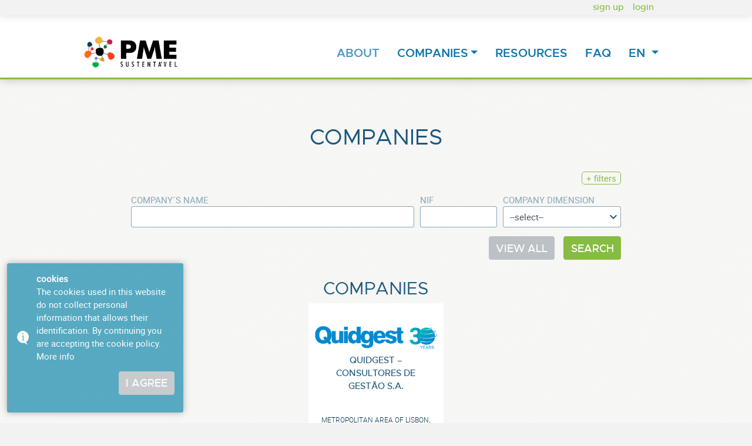

--- FILE ---
content_type: text/html; charset=utf-8
request_url: https://smesustainablepractices.com/en_US/companies/mySearchForm/?Title=&Nif=&ttPractices%5BA%5D=23&Validate=1&urlID=0&action_doMySearch=Search
body_size: 7718
content:
<!doctype html> <!-- HTML5 -->
<!--[if !IE]><!-->
<html lang="en-US" dir="ltr" xml:lang="en-US" xmlns="http://www.w3.org/1999/xhtml">
<!--<![endif]-->
<!--[if IE 6 ]><html lang="en-US" class="ie ie6"><![endif]-->
<!--[if IE 7 ]><html lang="en-US" class="ie ie7"><![endif]-->
<!--[if IE 8 ]><html lang="en-US" class="ie ie8"><![endif]-->

	<!--<![endif]-->
	<!--[if IE 6 ]><html lang="en-US" class="ie ie6"><![endif]-->
	<!--[if IE 7 ]><html lang="en-US" class="ie ie7"><![endif]-->
	<!--[if IE 8 ]><html lang="en-US" class="ie ie8"><![endif]-->
	<head>
		<base href="https://smesustainablepractices.com/"><!--[if lte IE 6]></base><![endif]-->
		<title>Companies &raquo; PME Sustentável</title>
		<!-- Viewport for responsive web design -->
		<meta name="viewport" content="width=device-width, initial-scale=1">
		<meta name="generator" content="SilverStripe - http://silverstripe.org" />
<meta http-equiv="Content-Type" content="text/html; charset=utf-8" />
		<!--[if lt IE 9]>
		<script src="//html5shiv.googlecode.com/svn/trunk/html5.js"></script>
		<![endif]-->
		<meta property="og:site_name" content="PME Sustentável" />
		<meta property="og:type" content="website" />
		<meta property="og:title" content="PME Sustentável" />
		<meta property="og:description" content="" />
		<meta property="og:url" content="https://smesustainablepractices.com/en_US/companies/" />
		<meta property="og:image" content="../../../images/pme-facebook.png" />
		<meta property="business:contact_data:street_address" content="Rua Luís de Camões, n.º 64 Piso 3">
		<meta property="business:contact_data:locality" content="Águeda">
		<meta property="business:contact_data:region" content="Aveiro">
		<meta property="business:contact_data:postal_code" content="3750 - 159">
		<meta property="business:contact_data:country_name" content="Portugal">

		<link rel="apple-touch-icon" sizes="180x180" href="../../../images/apple-touch-icon.png">
		<link rel="icon" type="image/png" sizes="32x32" href="../../../images/favicon-32x32.png">
		<link rel="icon" type="image/png" sizes="16x16" href="../../../images/favicon-16x16.png">
		<link rel="manifest" href="../../../images/site.webmanifest">
		<link rel="mask-icon" href="../../../images/safari-pinned-tab.svg" color="#5bbad5">
		<link rel="shortcut icon" href="../../../images/favicon.ico">
		<meta name="msapplication-TileColor" content="#ffc40d">
		<meta name="msapplication-config" content="../../../images/browserconfig.xml">
		<meta name="theme-color" content="#ffffff">
		 
	<link rel="stylesheet" type="text/css" href="/assets/mysite/_requirements/apee-a88d822.css" />
</head>
	
	<body class=" ttCompanyPage" dir="ltr">
		
		<div id="custom_container"  >
			
			<div id="custom_header" class="container-fluid pl-0 pr-0"  >
				<div class="pl-0 pr-0 col-12 login_logout">
				<div class=" col-md-10 offset-md-1 new_button_other col-12 ">
				<div class="col-12">
				 
					<a class="float-right" href="Security/login?BackURL=/en_US/companies/">login</a> 
					<a class="float-right" href="https://smesustainablepractices.com/en_US/registo-de-utilizadores">sign up</a>			
					
				</div>
				</div>
			</div>
			
				<div class="col-12 xxsheight">&nbsp;</div>
				
				
				
				<div class="col-12 col-md-10 offset-md-1">
					
	<nav class="navbar navbar-expand-lg navbar-light other-navbar-custom ">
		<button aria-controls="navBarToogler01" aria-expanded="false" aria-label="Toggle navigation" class="navbar-toggler" data-target="#navBarToogler01" data-toggle="collapse" type="button"><span class="navbar-toggler-icon"></span></button>
		<div class="collapse navbar-collapse" id="navBarToogler01">
			<a class="navbar-brand" href="https://smesustainablepractices.com/" title="Home"><img src="/assets/Uploads/SiteConfig/a997cf0070/PME-sustentavel-baixo-cores-OK.png" alt="Companies" ></a>
				
			<ul class="navbar-nav nav-bar-right ml-auto">
				
					
						<li class="nav-item active">
							<a class="nav-link" href="/en_US/about/">about <span class="sr-only">(current)</span></a>
						</li>
					
					<!--
						<li class="nav-item active">
							<a class="nav-link" href="/en_US/about/">about <span class="sr-only">(current)</span></a>
						</li>
					-->
				
					
						
					<li class="nav-item dropdown ">
							<a class="nav-link dropdown-toggle" href="/en_US/companies/" id="navbarCompanyDropdown19"  data-toggle="dropdown" aria-haspopup="true" aria-expanded="false">Companies</a>
							<div class="dropdown-menu" aria-labelledby="navbarCompanyDropdown19">
								<a class="dropdown-item dd" href="/en_US/companies/" title="Companies">view all</a>
								
									
										<a class="dropdown-item dd" href="https://smesustainablepractices.com/en_US/companies/mySearchForm/?Title=&Nif=&ttCompanyDimensionID=1&Validate=1&urlID=0&action_doMySearch=search#h2results" title="Large Enterprise">Large Enterprise</a>
									
										<a class="dropdown-item dd" href="https://smesustainablepractices.com/en_US/companies/mySearchForm/?Title=&Nif=&ttCompanyDimensionID=3&Validate=1&urlID=0&action_doMySearch=search#h2results" title="SME">SME</a>
									
								
								
								
							</div>
						</li>
						<li class="nav-item">
							<a class="nav-link" target="new" href="https://pmesustentavel.apee.pt/index.php/recursos/biblioteca">resources<span class="sr-only">(current)</span></a>
						</li>
					
					<!--
						<li class="nav-item dropdown">
							<a class="nav-link dropdown-toggle" href="/en_US/companies/mySearchForm/?Title=&amp;Nif=&amp;ttPractices%5BA%5D=23&amp;Validate=1&amp;urlID=0&amp;action_doMySearch=Search#" id="navbarDropdown19" role="button" data-toggle="dropdown" aria-haspopup="true" aria-expanded="false">
							Companies
							</a>
							<div class="dropdown-menu" aria-labelledby="navbarDropdown19">
							
								<a class="dropdown-item" href="/en_US/companies/contacts/">Contacts</a>
								<div class="dropdown-divider"></div>
							
								<a class="dropdown-item" href="/en_US/companies/activities/">CAE</a>
								<div class="dropdown-divider"></div>
							
								<a class="dropdown-item" href="/en_US/companies/standards/">Standards</a>
								<div class="dropdown-divider"></div>
							
								<a class="dropdown-item" href="/en_US/companies/non-finantial-reports/">Non Finantial Reports</a>
								<div class="dropdown-divider"></div>
							
								<a class="dropdown-item" href="/en_US/companies/practices/">Practices</a>
								<div class="dropdown-divider"></div>
							
								<a class="dropdown-item" href="/en_US/companies/products/">Green Products</a>
								<div class="dropdown-divider"></div>
							
								<a class="dropdown-item" href="/en_US/companies/supplier-requirement/">Supplier Requirements</a>
								<div class="dropdown-divider"></div>
							
							</div>
						</li>
					-->
				
					
						<li class="nav-item ">
							<a class="nav-link" href="/en_US/faq/">FAQ <span class="sr-only">(current)</span></a>
						</li>
					
					<!--
						<li class="nav-item dropdown">
							<a class="nav-link dropdown-toggle" href="/en_US/companies/mySearchForm/?Title=&amp;Nif=&amp;ttPractices%5BA%5D=23&amp;Validate=1&amp;urlID=0&amp;action_doMySearch=Search#" id="navbarDropdown47" role="button" data-toggle="dropdown" aria-haspopup="true" aria-expanded="false">
							FAQ
							</a>
							<div class="dropdown-menu" aria-labelledby="navbarDropdown47">
							
								<a class="dropdown-item" href="/en_US/faq/como-registar-a-minha-empresa/">How do I register my business?</a>
								<div class="dropdown-divider"></div>
							
								<a class="dropdown-item" href="/en_US/faq/registei-me-como-utilizador-mas-nao-tenho-acesso-a-area-pessoal/">I registered myself but I do not have access ...</a>
								<div class="dropdown-divider"></div>
							
								<a class="dropdown-item" href="/en_US/faq/esqueci-a-minha-palavra-chave/">I forgot my password ...</a>
								<div class="dropdown-divider"></div>
							
								<a class="dropdown-item" href="/en_US/faq/como-adicionar-uma-avaliacao/">How to add an evaluation</a>
								<div class="dropdown-divider"></div>
							
							</div>
						</li>
					-->
				
			
			
						<li class="nav-item dropdown">
							<a class="nav-link dropdown-toggle" href="/en_US/companies/mySearchForm/?Title=&amp;Nif=&amp;ttPractices%5BA%5D=23&amp;Validate=1&amp;urlID=0&amp;action_doMySearch=Search#" id="navbarDropdown19" role="button" data-toggle="dropdown" aria-haspopup="true" aria-expanded="false">
							 
							 en
							</a>
							<div class="dropdown-menu" aria-labelledby="navbarDropdown19">
								
								
									
										<a class="dropdown-item dd" href="/en_US/companies/mySearchForm/?Title=&amp;Nif=&amp;ttPractices=23&amp;Validate=1&amp;urlID=0&amp;action_doMySearch=Search" title="EN">EN</a>
									
									
								
								
								
									
										<a class="dropdown-item dd" href="/pt_PT/companies/mySearchForm/?Title=&amp;Nif=&amp;ttPractices=23&amp;Validate=1&amp;urlID=0&amp;action_doMySearch=Search" title="PT">PT</a>
									
									
								
							
							</div>
						</li>
					

			</ul>
			
		</div>
	</nav>
	




					
				</div>	
				
				
				
			</div>
			
			 
			
			<div  id="custom_body" class="container-fluid pl-0 pr-0">
				 
				 
					<div class="col-12 col-md-10 offset-md-1">
						 

						
	<h1>Companies</h1>

		
		
	 
		<div class="col-12 xsHeight">&nbsp;</div>
		<div class="col-12 col-md-10 offset-md-1">
		
<form id="Form_mySearchForm_h2results" action="/en_US/companies/mySearchForm/#h2results" method="get" enctype="application/x-www-form-urlencoded" class="form-style">

	
	<p id="Form_mySearchForm_h2results_error" class="message " style="display: none"></p>
	

	<fieldset>
	<div class="form-row">
		
		
			 <div class="col-12 text-right"><a class="btn-filter"  href="JavaScript:show_and_hide_company_filter()">+ filters</a></div>
		
			<div id="Form_mySearchForm_h2results_Title_Holder" class="field text col-lg-7">
	<label class="left" for="Form_mySearchForm_h2results_Title">Company´s Name </label>
	<div class="middleColumn">
		<input type="text" name="Title" class="text col-lg-7 form-control" id="Form_mySearchForm_h2results_Title" />
	</div>
	
	
	
</div>

		
			<div id="Form_mySearchForm_h2results_Nif_Holder" class="field text col-lg-2">
	<label class="left" for="Form_mySearchForm_h2results_Nif">NIF </label>
	<div class="middleColumn">
		<input type="text" name="Nif" class="text col-lg-2 form-control" id="Form_mySearchForm_h2results_Nif" />
	</div>
	
	
	
</div>

		
			<div id="Form_mySearchForm_h2results_ttPractices_Holder" class="field optionset checkboxset col-12">
	<label class="left" for="Form_mySearchForm_h2results_ttPractices">Practices </label>
	<div class="middleColumn">
		<div class="optionset checkboxset col-12" id="Form_mySearchForm_h2results_ttPractices" role="listbox">
    
        
            <div class="odd val1 checkbox">
              <label for="Form_mySearchForm_h2results_ttPractices_1">
                  <input id="Form_mySearchForm_h2results_ttPractices_1" class="checkbox" name="ttPractices[1]" type="checkbox" value="1" />
                  <label  for='Form_mySearchForm_h2results_ttPractices_1' class='checker'></label><div  class='checkboxicon' data-toggle='tooltip' data-placement='right'  title='social responsability » organizational government'><img src="/assets/Uploads/ttBestPractice/e808a42690/pme-sr-orggov-v7__FillWzEwMCwxMDBd.png" alt="pme sr orggov v7" />
</div>
              </label>
            </div>
        
            <div class="even val2 checkbox">
              <label for="Form_mySearchForm_h2results_ttPractices_2">
                  <input id="Form_mySearchForm_h2results_ttPractices_2" class="checkbox" name="ttPractices[2]" type="checkbox" value="2" />
                  <label  for='Form_mySearchForm_h2results_ttPractices_2' class='checker'></label><div  class='checkboxicon' data-toggle='tooltip' data-placement='right'  title='social responsability » human rights'><img src="/assets/Uploads/ttBestPractice/360171c28f/pme-sr-humrig-v5__FillWzEwMCwxMDBd.png" alt="pme sr humrig v5" />
</div>
              </label>
            </div>
        
            <div class="odd val3 checkbox">
              <label for="Form_mySearchForm_h2results_ttPractices_3">
                  <input id="Form_mySearchForm_h2results_ttPractices_3" class="checkbox" name="ttPractices[3]" type="checkbox" value="3" />
                  <label  for='Form_mySearchForm_h2results_ttPractices_3' class='checker'></label><div  class='checkboxicon' data-toggle='tooltip' data-placement='right'  title='social responsability » Labor Practices'><img src="/assets/Uploads/ttBestPractice/8c26f21847/pme-sr-labpra-v4__FillWzEwMCwxMDBd.png" alt="pme sr labpra v4" />
</div>
              </label>
            </div>
        
            <div class="even val6 checkbox">
              <label for="Form_mySearchForm_h2results_ttPractices_6">
                  <input id="Form_mySearchForm_h2results_ttPractices_6" class="checkbox" name="ttPractices[6]" type="checkbox" value="6" />
                  <label  for='Form_mySearchForm_h2results_ttPractices_6' class='checker'></label><div  class='checkboxicon' data-toggle='tooltip' data-placement='right'  title='social responsability » Environment'><img src="/assets/Uploads/ttBestPractice/60dee916b4/pme-sr-env-v4__FillWzEwMCwxMDBd.png" alt="pme sr env v4" />
</div>
              </label>
            </div>
        
            <div class="odd val7 checkbox">
              <label for="Form_mySearchForm_h2results_ttPractices_7">
                  <input id="Form_mySearchForm_h2results_ttPractices_7" class="checkbox" name="ttPractices[7]" type="checkbox" value="7" />
                  <label  for='Form_mySearchForm_h2results_ttPractices_7' class='checker'></label><div  class='checkboxicon' data-toggle='tooltip' data-placement='right'  title='social responsability » Just Operational Practices'><img src="/assets/Uploads/ttBestPractice/89fad672fd/pme-sr-jusop-v3__FillWzEwMCwxMDBd.png" alt="pme sr jusop v3" />
</div>
              </label>
            </div>
        
            <div class="even val8 checkbox">
              <label for="Form_mySearchForm_h2results_ttPractices_8">
                  <input id="Form_mySearchForm_h2results_ttPractices_8" class="checkbox" name="ttPractices[8]" type="checkbox" value="8" />
                  <label  for='Form_mySearchForm_h2results_ttPractices_8' class='checker'></label><div  class='checkboxicon' data-toggle='tooltip' data-placement='right'  title='social responsability » Consumer Related Questions'><img src="/assets/Uploads/ttBestPractice/4d52ec5b28/pme-sr-conrel-v3__FillWzEwMCwxMDBd.png" alt="pme sr conrel v3" />
</div>
              </label>
            </div>
        
            <div class="odd val9 checkbox">
              <label for="Form_mySearchForm_h2results_ttPractices_9">
                  <input id="Form_mySearchForm_h2results_ttPractices_9" class="checkbox" name="ttPractices[9]" type="checkbox" value="9" />
                  <label  for='Form_mySearchForm_h2results_ttPractices_9' class='checker'></label><div  class='checkboxicon' data-toggle='tooltip' data-placement='right'  title='social responsability » Comunity Development and Envolvment'><img src="/assets/Uploads/ttBestPractice/c4803abfa5/pme-sr-comdev-v4__FillWzEwMCwxMDBd.png" alt="pme sr comdev v4" />
</div>
              </label>
            </div>
        
            <div class="even valchange_line checkbox">
              <label for="Form_mySearchForm_h2results_ttPractices_change_line">
                  <input id="Form_mySearchForm_h2results_ttPractices_change_line" class="checkbox" name="ttPractices[change_line]" type="checkbox" value="change_line" />
                  <input type='hidden' id='change_line_value_old' value='social responsability'><input type='hidden' id='change_line_value_new' value='UN sustainable development goals'>
              </label>
            </div>
        
            <div class="odd val4 checkbox">
              <label for="Form_mySearchForm_h2results_ttPractices_4">
                  <input id="Form_mySearchForm_h2results_ttPractices_4" class="checkbox" name="ttPractices[4]" type="checkbox" value="4" />
                  <label  for='Form_mySearchForm_h2results_ttPractices_4' class='checker'></label><div  class='checkboxicon' data-toggle='tooltip' data-placement='right'  title='UN sustainable development goals » no poverty'><img src="/assets/Uploads/ttBestPractice/26446fb5c1/pme-ods-1__FillWzEwMCwxMDBd.png" alt="pme ods 1" />
</div>
              </label>
            </div>
        
            <div class="even val5 checkbox">
              <label for="Form_mySearchForm_h2results_ttPractices_5">
                  <input id="Form_mySearchForm_h2results_ttPractices_5" class="checkbox" name="ttPractices[5]" type="checkbox" value="5" />
                  <label  for='Form_mySearchForm_h2results_ttPractices_5' class='checker'></label><div  class='checkboxicon' data-toggle='tooltip' data-placement='right'  title='UN sustainable development goals » zero hunger'><img src="/assets/Uploads/ttBestPractice/c0f5f01ca9/pme-ods-2__FillWzEwMCwxMDBd.png" alt="pme ods 2" />
</div>
              </label>
            </div>
        
            <div class="odd val10 checkbox">
              <label for="Form_mySearchForm_h2results_ttPractices_10">
                  <input id="Form_mySearchForm_h2results_ttPractices_10" class="checkbox" name="ttPractices[10]" type="checkbox" value="10" />
                  <label  for='Form_mySearchForm_h2results_ttPractices_10' class='checker'></label><div  class='checkboxicon' data-toggle='tooltip' data-placement='right'  title='UN sustainable development goals » good health and well-being'><img src="/assets/Uploads/ttBestPractice/7e607687a3/pme-ods-3__FillWzEwMCwxMDBd.png" alt="pme ods 3" />
</div>
              </label>
            </div>
        
            <div class="even val11 checkbox">
              <label for="Form_mySearchForm_h2results_ttPractices_11">
                  <input id="Form_mySearchForm_h2results_ttPractices_11" class="checkbox" name="ttPractices[11]" type="checkbox" value="11" />
                  <label  for='Form_mySearchForm_h2results_ttPractices_11' class='checker'></label><div  class='checkboxicon' data-toggle='tooltip' data-placement='right'  title='UN sustainable development goals » quality education'><img src="/assets/Uploads/ttBestPractice/812a8c0a47/pme-ods-4__FillWzEwMCwxMDBd.png" alt="pme ods 4" />
</div>
              </label>
            </div>
        
            <div class="odd val12 checkbox">
              <label for="Form_mySearchForm_h2results_ttPractices_12">
                  <input id="Form_mySearchForm_h2results_ttPractices_12" class="checkbox" name="ttPractices[12]" type="checkbox" value="12" />
                  <label  for='Form_mySearchForm_h2results_ttPractices_12' class='checker'></label><div  class='checkboxicon' data-toggle='tooltip' data-placement='right'  title='UN sustainable development goals » gender equality'><img src="/assets/Uploads/ttBestPractice/105cbd1fb5/pme-ods-5__FillWzEwMCwxMDBd.png" alt="pme ods 5" />
</div>
              </label>
            </div>
        
            <div class="even val13 checkbox">
              <label for="Form_mySearchForm_h2results_ttPractices_13">
                  <input id="Form_mySearchForm_h2results_ttPractices_13" class="checkbox" name="ttPractices[13]" type="checkbox" value="13" />
                  <label  for='Form_mySearchForm_h2results_ttPractices_13' class='checker'></label><div  class='checkboxicon' data-toggle='tooltip' data-placement='right'  title='UN sustainable development goals » clean water and satitation'><img src="/assets/Uploads/ttBestPractice/5c9395de7c/pme-ods-6__FillWzEwMCwxMDBd.png" alt="pme ods 6" />
</div>
              </label>
            </div>
        
            <div class="odd val14 checkbox">
              <label for="Form_mySearchForm_h2results_ttPractices_14">
                  <input id="Form_mySearchForm_h2results_ttPractices_14" class="checkbox" name="ttPractices[14]" type="checkbox" value="14" />
                  <label  for='Form_mySearchForm_h2results_ttPractices_14' class='checker'></label><div  class='checkboxicon' data-toggle='tooltip' data-placement='right'  title='UN sustainable development goals » affordable and clean energy'><img src="/assets/Uploads/ttBestPractice/35dc67aabe/pme-ods-7__FillWzEwMCwxMDBd.png" alt="pme ods 7" />
</div>
              </label>
            </div>
        
            <div class="even val15 checkbox">
              <label for="Form_mySearchForm_h2results_ttPractices_15">
                  <input id="Form_mySearchForm_h2results_ttPractices_15" class="checkbox" name="ttPractices[15]" type="checkbox" value="15" />
                  <label  for='Form_mySearchForm_h2results_ttPractices_15' class='checker'></label><div  class='checkboxicon' data-toggle='tooltip' data-placement='right'  title='UN sustainable development goals » decent work and economic growth'><img src="/assets/Uploads/ttBestPractice/c0609e6899/pme-ods-8__FillWzEwMCwxMDBd.png" alt="pme ods 8" />
</div>
              </label>
            </div>
        
            <div class="odd val16 checkbox">
              <label for="Form_mySearchForm_h2results_ttPractices_16">
                  <input id="Form_mySearchForm_h2results_ttPractices_16" class="checkbox" name="ttPractices[16]" type="checkbox" value="16" />
                  <label  for='Form_mySearchForm_h2results_ttPractices_16' class='checker'></label><div  class='checkboxicon' data-toggle='tooltip' data-placement='right'  title='UN sustainable development goals » industry, innovation and infrastructure'><img src="/assets/Uploads/ttBestPractice/12d307ac36/pme-ods-9__FillWzEwMCwxMDBd.png" alt="pme ods 9" />
</div>
              </label>
            </div>
        
            <div class="even val17 checkbox">
              <label for="Form_mySearchForm_h2results_ttPractices_17">
                  <input id="Form_mySearchForm_h2results_ttPractices_17" class="checkbox" name="ttPractices[17]" type="checkbox" value="17" />
                  <label  for='Form_mySearchForm_h2results_ttPractices_17' class='checker'></label><div  class='checkboxicon' data-toggle='tooltip' data-placement='right'  title='UN sustainable development goals » reduced inequalities'><img src="/assets/Uploads/ttBestPractice/d8c4b828d3/pme-ods-10-v2__FillWzEwMCwxMDBd.png" alt="pme ods 10 v2" />
</div>
              </label>
            </div>
        
            <div class="odd val18 checkbox">
              <label for="Form_mySearchForm_h2results_ttPractices_18">
                  <input id="Form_mySearchForm_h2results_ttPractices_18" class="checkbox" name="ttPractices[18]" type="checkbox" value="18" />
                  <label  for='Form_mySearchForm_h2results_ttPractices_18' class='checker'></label><div  class='checkboxicon' data-toggle='tooltip' data-placement='right'  title='UN sustainable development goals » sustainable cities and communities'><img src="/assets/Uploads/ttBestPractice/68958bb04a/pme-ods-11__FillWzEwMCwxMDBd.png" alt="pme ods 11" />
</div>
              </label>
            </div>
        
            <div class="even val19 checkbox">
              <label for="Form_mySearchForm_h2results_ttPractices_19">
                  <input id="Form_mySearchForm_h2results_ttPractices_19" class="checkbox" name="ttPractices[19]" type="checkbox" value="19" />
                  <label  for='Form_mySearchForm_h2results_ttPractices_19' class='checker'></label><div  class='checkboxicon' data-toggle='tooltip' data-placement='right'  title='UN sustainable development goals » responsible consumption and production'><img src="/assets/Uploads/ttBestPractice/4151cda288/pme-ods-12__FillWzEwMCwxMDBd.png" alt="pme ods 12" />
</div>
              </label>
            </div>
        
            <div class="odd val20 checkbox">
              <label for="Form_mySearchForm_h2results_ttPractices_20">
                  <input id="Form_mySearchForm_h2results_ttPractices_20" class="checkbox" name="ttPractices[20]" type="checkbox" value="20" />
                  <label  for='Form_mySearchForm_h2results_ttPractices_20' class='checker'></label><div  class='checkboxicon' data-toggle='tooltip' data-placement='right'  title='UN sustainable development goals » climate action'><img src="/assets/Uploads/ttBestPractice/35c2c7793d/pme-ods-13__FillWzEwMCwxMDBd.png" alt="pme ods 13" />
</div>
              </label>
            </div>
        
            <div class="even val21 checkbox">
              <label for="Form_mySearchForm_h2results_ttPractices_21">
                  <input id="Form_mySearchForm_h2results_ttPractices_21" class="checkbox" name="ttPractices[21]" type="checkbox" value="21" />
                  <label  for='Form_mySearchForm_h2results_ttPractices_21' class='checker'></label><div  class='checkboxicon' data-toggle='tooltip' data-placement='right'  title='UN sustainable development goals » life below water'><img src="/assets/Uploads/ttBestPractice/0a2d4a9313/pme-ods-14__FillWzEwMCwxMDBd.png" alt="pme ods 14" />
</div>
              </label>
            </div>
        
            <div class="odd val22 checkbox">
              <label for="Form_mySearchForm_h2results_ttPractices_22">
                  <input id="Form_mySearchForm_h2results_ttPractices_22" class="checkbox" name="ttPractices[22]" type="checkbox" value="22" />
                  <label  for='Form_mySearchForm_h2results_ttPractices_22' class='checker'></label><div  class='checkboxicon' data-toggle='tooltip' data-placement='right'  title='UN sustainable development goals » life on land'><img src="/assets/Uploads/ttBestPractice/c1b7ed02fe/pme-ods-15__FillWzEwMCwxMDBd.png" alt="pme ods 15" />
</div>
              </label>
            </div>
        
            <div class="even val23 checkbox">
              <label for="Form_mySearchForm_h2results_ttPractices_23">
                  <input id="Form_mySearchForm_h2results_ttPractices_23" class="checkbox" name="ttPractices[23]" type="checkbox" value="23" checked="checked" />
                  <label  for='Form_mySearchForm_h2results_ttPractices_23' class='checker'></label><div  class='checkboxicon' data-toggle='tooltip' data-placement='right'  title='UN sustainable development goals » peace, justice and strong institutions'><img src="/assets/Uploads/ttBestPractice/e2e030f306/pme-ods-16__FillWzEwMCwxMDBd.png" alt="pme ods 16" />
</div>
              </label>
            </div>
        
            <div class="odd val24 checkbox">
              <label for="Form_mySearchForm_h2results_ttPractices_24">
                  <input id="Form_mySearchForm_h2results_ttPractices_24" class="checkbox" name="ttPractices[24]" type="checkbox" value="24" />
                  <label  for='Form_mySearchForm_h2results_ttPractices_24' class='checker'></label><div  class='checkboxicon' data-toggle='tooltip' data-placement='right'  title='UN sustainable development goals » partnerships for the goals'><img src="/assets/Uploads/ttBestPractice/95762cc071/pme-ods-17__FillWzEwMCwxMDBd.png" alt="pme ods 17" />
</div>
              </label>
            </div>
        
    
</div>
	</div>
	
	
	
</div>

		
			<div id="Form_mySearchForm_h2results_ttActivities_Holder" class="field optionset checkboxset col-12">
	<label class="left" for="Form_mySearchForm_h2results_ttActivities">CAE </label>
	<div class="middleColumn">
		<div class="optionset checkboxset col-12" id="Form_mySearchForm_h2results_ttActivities" role="listbox">
    
        
            <div class="odd valA checkbox">
              <label for="Form_mySearchForm_h2results_ttActivities_A">
                  <input id="Form_mySearchForm_h2results_ttActivities_A" class="checkbox" name="ttActivities[A]" type="checkbox" value="A" />
                  <label  for='Form_mySearchForm_h2results_ttActivities_A' class='checker'></label><div  class='checkboxicon' data-toggle='tooltip' data-placement='right'  title='Agriculture, farming of animals, hunting and forestry'><img src="/assets/Uploads/ttCAE/d1c9f24800/pme-cae-A__FillWzEwMCwxMDBd.png" alt="pme cae A" />
</div>
              </label>
            </div>
        
            <div class="even valB checkbox">
              <label for="Form_mySearchForm_h2results_ttActivities_B">
                  <input id="Form_mySearchForm_h2results_ttActivities_B" class="checkbox" name="ttActivities[B]" type="checkbox" value="B" />
                  <label  for='Form_mySearchForm_h2results_ttActivities_B' class='checker'></label><div  class='checkboxicon' data-toggle='tooltip' data-placement='right'  title='Mining and quarrying'><img src="/assets/Uploads/ttCAE/7dcfe2b0b4/pme-cae-B__FillWzEwMCwxMDBd.png" alt="pme cae B" />
</div>
              </label>
            </div>
        
            <div class="odd valC checkbox">
              <label for="Form_mySearchForm_h2results_ttActivities_C">
                  <input id="Form_mySearchForm_h2results_ttActivities_C" class="checkbox" name="ttActivities[C]" type="checkbox" value="C" />
                  <label  for='Form_mySearchForm_h2results_ttActivities_C' class='checker'></label><div  class='checkboxicon' data-toggle='tooltip' data-placement='right'  title='Manufacturing'><img src="/assets/Uploads/ttCAE/14b2d3389d/pme-cae-C__FillWzEwMCwxMDBd.png" alt="pme cae C" />
</div>
              </label>
            </div>
        
            <div class="even valD checkbox">
              <label for="Form_mySearchForm_h2results_ttActivities_D">
                  <input id="Form_mySearchForm_h2results_ttActivities_D" class="checkbox" name="ttActivities[D]" type="checkbox" value="D" />
                  <label  for='Form_mySearchForm_h2results_ttActivities_D' class='checker'></label><div  class='checkboxicon' data-toggle='tooltip' data-placement='right'  title='Electricity, gas, steam, cold and hot water and cold air'><img src="/assets/Uploads/ttCAE/169c4dca77/pme-cae-D__FillWzEwMCwxMDBd.png" alt="pme cae D" />
</div>
              </label>
            </div>
        
            <div class="odd valE checkbox">
              <label for="Form_mySearchForm_h2results_ttActivities_E">
                  <input id="Form_mySearchForm_h2results_ttActivities_E" class="checkbox" name="ttActivities[E]" type="checkbox" value="E" />
                  <label  for='Form_mySearchForm_h2results_ttActivities_E' class='checker'></label><div  class='checkboxicon' data-toggle='tooltip' data-placement='right'  title='Water collection, treatment and distribution; sewerage, waste management and remediation activities'><img src="/assets/Uploads/ttCAE/275b78a3a9/pme-cae-E__FillWzEwMCwxMDBd.png" alt="pme cae E" />
</div>
              </label>
            </div>
        
            <div class="even valF checkbox">
              <label for="Form_mySearchForm_h2results_ttActivities_F">
                  <input id="Form_mySearchForm_h2results_ttActivities_F" class="checkbox" name="ttActivities[F]" type="checkbox" value="F" />
                  <label  for='Form_mySearchForm_h2results_ttActivities_F' class='checker'></label><div  class='checkboxicon' data-toggle='tooltip' data-placement='right'  title='Construction'><img src="/assets/Uploads/ttCAE/d479c8799b/pme-cae-F__FillWzEwMCwxMDBd.png" alt="pme cae F" />
</div>
              </label>
            </div>
        
            <div class="odd valG checkbox">
              <label for="Form_mySearchForm_h2results_ttActivities_G">
                  <input id="Form_mySearchForm_h2results_ttActivities_G" class="checkbox" name="ttActivities[G]" type="checkbox" value="G" />
                  <label  for='Form_mySearchForm_h2results_ttActivities_G' class='checker'></label><div  class='checkboxicon' data-toggle='tooltip' data-placement='right'  title='Wholesale and retail trade; repair of motor vehicles and motorcycles'><img src="/assets/Uploads/ttCAE/8055f9542c/pme-cae-G__FillWzEwMCwxMDBd.png" alt="pme cae G" />
</div>
              </label>
            </div>
        
            <div class="even valH checkbox">
              <label for="Form_mySearchForm_h2results_ttActivities_H">
                  <input id="Form_mySearchForm_h2results_ttActivities_H" class="checkbox" name="ttActivities[H]" type="checkbox" value="H" />
                  <label  for='Form_mySearchForm_h2results_ttActivities_H' class='checker'></label><div  class='checkboxicon' data-toggle='tooltip' data-placement='right'  title='Transportation and storage'><img src="/assets/Uploads/ttCAE/e3852249bd/pme-cae-H__FillWzEwMCwxMDBd.png" alt="pme cae H" />
</div>
              </label>
            </div>
        
            <div class="odd valI checkbox">
              <label for="Form_mySearchForm_h2results_ttActivities_I">
                  <input id="Form_mySearchForm_h2results_ttActivities_I" class="checkbox" name="ttActivities[I]" type="checkbox" value="I" />
                  <label  for='Form_mySearchForm_h2results_ttActivities_I' class='checker'></label><div  class='checkboxicon' data-toggle='tooltip' data-placement='right'  title='Accommodation and food service activities'><img src="/assets/Uploads/ttCAE/4e919c9694/pme-cae-I__FillWzEwMCwxMDBd.png" alt="pme cae I" />
</div>
              </label>
            </div>
        
            <div class="even valJ checkbox">
              <label for="Form_mySearchForm_h2results_ttActivities_J">
                  <input id="Form_mySearchForm_h2results_ttActivities_J" class="checkbox" name="ttActivities[J]" type="checkbox" value="J" />
                  <label  for='Form_mySearchForm_h2results_ttActivities_J' class='checker'></label><div  class='checkboxicon' data-toggle='tooltip' data-placement='right'  title='Information and communication activities'><img src="/assets/Uploads/ttCAE/e8c23e7063/pme-cae-J__FillWzEwMCwxMDBd.png" alt="pme cae J" />
</div>
              </label>
            </div>
        
            <div class="odd valK checkbox">
              <label for="Form_mySearchForm_h2results_ttActivities_K">
                  <input id="Form_mySearchForm_h2results_ttActivities_K" class="checkbox" name="ttActivities[K]" type="checkbox" value="K" />
                  <label  for='Form_mySearchForm_h2results_ttActivities_K' class='checker'></label><div  class='checkboxicon' data-toggle='tooltip' data-placement='right'  title='Financial and insurance activities'><img src="/assets/Uploads/ttCAE/a1ddf72d7b/pme-cae-K__FillWzEwMCwxMDBd.png" alt="pme cae K" />
</div>
              </label>
            </div>
        
            <div class="even valL checkbox">
              <label for="Form_mySearchForm_h2results_ttActivities_L">
                  <input id="Form_mySearchForm_h2results_ttActivities_L" class="checkbox" name="ttActivities[L]" type="checkbox" value="L" />
                  <label  for='Form_mySearchForm_h2results_ttActivities_L' class='checker'></label><div  class='checkboxicon' data-toggle='tooltip' data-placement='right'  title='Real estate activities'><img src="/assets/Uploads/ttCAE/7fece7bc7b/pme-cae-L__FillWzEwMCwxMDBd.png" alt="pme cae L" />
</div>
              </label>
            </div>
        
            <div class="odd valM checkbox">
              <label for="Form_mySearchForm_h2results_ttActivities_M">
                  <input id="Form_mySearchForm_h2results_ttActivities_M" class="checkbox" name="ttActivities[M]" type="checkbox" value="M" />
                  <label  for='Form_mySearchForm_h2results_ttActivities_M' class='checker'></label><div  class='checkboxicon' data-toggle='tooltip' data-placement='right'  title='Consultancy, scientific and technical activities'><img src="/assets/Uploads/ttCAE/0c2f041b1e/pme-cae-M__FillWzEwMCwxMDBd.png" alt="pme cae M" />
</div>
              </label>
            </div>
        
            <div class="even valN checkbox">
              <label for="Form_mySearchForm_h2results_ttActivities_N">
                  <input id="Form_mySearchForm_h2results_ttActivities_N" class="checkbox" name="ttActivities[N]" type="checkbox" value="N" />
                  <label  for='Form_mySearchForm_h2results_ttActivities_N' class='checker'></label><div  class='checkboxicon' data-toggle='tooltip' data-placement='right'  title='Administrative and support service activities'><img src="/assets/Uploads/ttCAE/1741da762d/pme-cae-N__FillWzEwMCwxMDBd.png" alt="pme cae N" />
</div>
              </label>
            </div>
        
            <div class="odd valO checkbox">
              <label for="Form_mySearchForm_h2results_ttActivities_O">
                  <input id="Form_mySearchForm_h2results_ttActivities_O" class="checkbox" name="ttActivities[O]" type="checkbox" value="O" />
                  <label  for='Form_mySearchForm_h2results_ttActivities_O' class='checker'></label><div  class='checkboxicon' data-toggle='tooltip' data-placement='right'  title='Public administration and defence; compulsory social security'><img src="/assets/Uploads/ttCAE/8c6064f56b/pme-cae-O__FillWzEwMCwxMDBd.png" alt="pme cae O" />
</div>
              </label>
            </div>
        
            <div class="even valP checkbox">
              <label for="Form_mySearchForm_h2results_ttActivities_P">
                  <input id="Form_mySearchForm_h2results_ttActivities_P" class="checkbox" name="ttActivities[P]" type="checkbox" value="P" />
                  <label  for='Form_mySearchForm_h2results_ttActivities_P' class='checker'></label><div  class='checkboxicon' data-toggle='tooltip' data-placement='right'  title='Education'><img src="/assets/Uploads/ttCAE/a3432c0082/pme-cae-P__FillWzEwMCwxMDBd.png" alt="pme cae P" />
</div>
              </label>
            </div>
        
            <div class="odd valQ checkbox">
              <label for="Form_mySearchForm_h2results_ttActivities_Q">
                  <input id="Form_mySearchForm_h2results_ttActivities_Q" class="checkbox" name="ttActivities[Q]" type="checkbox" value="Q" />
                  <label  for='Form_mySearchForm_h2results_ttActivities_Q' class='checker'></label><div  class='checkboxicon' data-toggle='tooltip' data-placement='right'  title='Human health and social work activities'><img src="/assets/Uploads/ttCAE/6ab86a50f3/pme-cae-Q__FillWzEwMCwxMDBd.png" alt="pme cae Q" />
</div>
              </label>
            </div>
        
            <div class="even valR checkbox">
              <label for="Form_mySearchForm_h2results_ttActivities_R">
                  <input id="Form_mySearchForm_h2results_ttActivities_R" class="checkbox" name="ttActivities[R]" type="checkbox" value="R" />
                  <label  for='Form_mySearchForm_h2results_ttActivities_R' class='checker'></label><div  class='checkboxicon' data-toggle='tooltip' data-placement='right'  title='Arts, entertainment, sports and recreation activities'><img src="/assets/Uploads/ttCAE/5624ae4c11/pme-cae-R__FillWzEwMCwxMDBd.png" alt="pme cae R" />
</div>
              </label>
            </div>
        
            <div class="odd valS checkbox">
              <label for="Form_mySearchForm_h2results_ttActivities_S">
                  <input id="Form_mySearchForm_h2results_ttActivities_S" class="checkbox" name="ttActivities[S]" type="checkbox" value="S" />
                  <label  for='Form_mySearchForm_h2results_ttActivities_S' class='checker'></label><div  class='checkboxicon' data-toggle='tooltip' data-placement='right'  title='Other service activities'><img src="/assets/Uploads/ttCAE/f4810af9ce/pme-cae-S__FillWzEwMCwxMDBd.png" alt="pme cae S" />
</div>
              </label>
            </div>
        
            <div class="even valT checkbox">
              <label for="Form_mySearchForm_h2results_ttActivities_T">
                  <input id="Form_mySearchForm_h2results_ttActivities_T" class="checkbox" name="ttActivities[T]" type="checkbox" value="T" />
                  <label  for='Form_mySearchForm_h2results_ttActivities_T' class='checker'></label><div  class='checkboxicon' data-toggle='tooltip' data-placement='right'  title='Activities of households as employers; undifferentiated goods- and services-producing activities of households for own use'><img src="/assets/Uploads/ttCAE/c336e0fe61/pme-cae-T__FillWzEwMCwxMDBd.png" alt="pme cae T" />
</div>
              </label>
            </div>
        
            <div class="odd valU checkbox">
              <label for="Form_mySearchForm_h2results_ttActivities_U">
                  <input id="Form_mySearchForm_h2results_ttActivities_U" class="checkbox" name="ttActivities[U]" type="checkbox" value="U" />
                  <label  for='Form_mySearchForm_h2results_ttActivities_U' class='checker'></label><div  class='checkboxicon' data-toggle='tooltip' data-placement='right'  title='Activities of extraterritorial organisations and bodies'><img src="/assets/Uploads/ttCAE/22259a3af6/pme-cae-U__FillWzEwMCwxMDBd.png" alt="pme cae U" />
</div>
              </label>
            </div>
        
    
</div>
	</div>
	
	
	
</div>

		
			<div id="Form_mySearchForm_h2results_ttCompanyDimensionID_Holder" class="field dropdown col-lg-3 col-md-6">
	<label class="left" for="Form_mySearchForm_h2results_ttCompanyDimensionID">Company dimension </label>
	<div class="middleColumn">
		<select name="ttCompanyDimensionID" class="dropdown col-lg-3 col-md-6 form-control" id="Form_mySearchForm_h2results_ttCompanyDimensionID">

	<option value=""
		 selected="selected"
		
		>--select--
	</option>

	<option value="1"
		
		
		>Large Enterprise
	</option>

	<option value="3"
		
		
		>SME
	</option>

</select>
	</div>
	
	
	
</div>

		
			<input type="hidden" name="Validate" value="1" class="hidden" id="Form_mySearchForm_h2results_Validate" />
		
			<input type="hidden" name="urlID" value="0" class="hidden" id="Form_mySearchForm_h2results_urlID" />
		
		<div class="clear"><!-- --></div>
	</div>
	</fieldset>

	
	<div class="btn-toolbar">
		
			<input type="submit" name="action_clearMySearch" value="view all" class=" btn btn-secondary" id="Form_mySearchForm_h2results_action_clearMySearch" />
		
			<input type="submit" name="action_doMySearch" value="search" class=" action btn btn-primary" id="Form_mySearchForm_h2results_action_doMySearch" />
		
	</div>
	

</form>


		</div>
		
	<div class="col-12 xsHeight">&nbsp;</div>
	<div id="h2results" class="col-12">
		
			<h2>Companies</h2>
		
		
		
			 
			
<div class="row justify-content-center">
	
	
		
		
		<div data-href="https://smesustainablepractices.com/en_US/companies/ttView/18" data-toggle="tooltip" data-placement="right"  title="click to view more" class="clickable-row col-lg-3 col-md-4 col-sm-6 col-8 offset-xs-2 companyStamp">
			
			<div class="col-12 theinnercompanyStamp  h-100">
			
			
				<div class="col-12 xsHeight">&nbsp;</div>
					<div  class="col-12 companyStampIcon" >
						
							<img src="/assets/Uploads/ttCompany/1b60240d07/Quidgest30Years.png" alt="Quidgest30Years" />

							
						
					</div>
					<div class="col-12 companyStampTitle">	
						Quidgest – Consultores de Gestão S.A.
					</div>
				<div class="col-12 xsHeight">&nbsp;</div>
			
			
			
				<p class="companystampnuts">Metropolitan area of Lisbon, Continent</p> 
			
				
			
			</div>
		</div>
	
	
</div>

			
		
	</div>
					</div>
				
				
				<div class="col-12 smHeight">&nbsp;</div>
			</div>
			
			<div id="custom_footer" class="container-fluid"  >
				<div class="row">
					 <div class="container-fluid bg_FFF not_show_print ">
	<div class="container not_show_print">
		
		<div class="row h-100 ttfooterinfo ">
			
			
			
				<div class="col-md-3 col-sm-6 cols-xs-12 align-middle ">
					<img src="/assets/Uploads/SiteConfig/a997cf0070/PME-sustentavel-baixo-cores-OK.png" alt="Companies" ><br/>
					<div class="col">
					<span class="ttfooterinfoby">by:</span> <img src="/assets/Uploads/SiteConfig/55577f97e1/PMEs-apee-logo-v2.png" alt="Companies" >
					</div>
				</div>
			
			<div class="col  d-block  d-sm-none">&nbsp;</div>
			
			
				
					
					
						
						
				
					
					
						<div class="col-md-3 col-sm-6 cols-xs-12 text-sm-center text-center">
						<div class="col ">
						
						
						<h5>address</h5>
						<p>Espaço Multigeracional <br>Incubadora de Empresas de Águeda<br>Rua Luís de Camões, nº64 <br>3750-159 Águeda</p>
						
						</div>
					</div>
					
				
					
					
						<div class="col-md-3 col-sm-6 cols-xs-12 text-sm-center text-center">
						<div class="col ">
						
						
						<h5>mobile phone</h5>
						<p>+351 912 549 787</p>
						
						</div>
					</div>
					
				
			
			
				 
					<div class="col-md-3 col-sm-6 cols-xs-12 text-sm-center text-center">
						<div class="col ">
						<h5>e-mail</h5>
						<a href="mailto:apee@apee.pt">apee@apee.pt</a>
						</div>
					</div>
					
			 
			
		</div>
		<div class="row h-100 ttfooterlogos align-items-end ">
			 
				

			 
			
			
				
				
			
					<div class="col-md-3 offset-md-3 col-sm-6 cols-xs-12 text-sm-center text-center">
						
							<div class="col"><span class="ttfooterlogoscofinanced">co-financed by:</span>
							</div>
						
						
						<img src="/assets/Uploads/SiteConfig/2038f57f03/PMEs-cofin-logo1-v3.png" alt="compete 2020" >
					</div>
				
			
					<div class="col-md-3  col-sm-6 cols-xs-12 text-sm-center text-center">
						
						
						<img src="/assets/Uploads/SiteConfig/2f1b1643e8/PMEs-cofin-logo2-v3.png" alt="portugal 2020" >
					</div>
				
			
					<div class="col-md-3  col-sm-6 cols-xs-12 text-sm-center text-center">
						
						
						<img src="/assets/Uploads/SiteConfig/4222531315/PMEs-cofin-logo3-v3.png" alt="união europeia" >
					</div>
				
			
		</div>
		<div class="row container-fluid d-flex h-100 ttfooterlinks align-text-bottom">
			<div class="  justify-content-end align-self-end col-md-6 col-12 text-md-left text-center ">
				
				&copy; 2026 apee - associação portuguesa de ética empresarial
			</div>
			<div class=" col-md-6 col-12 text-md-right text-center  ">
			<div class="col  d-block  d-md-none">&nbsp;</div>
			<div  class=" col ">
			
			
				
				
				
					<a  href="/en_US/cookies/" target="_blank" rel="noopener" title="cookies" >cookies</a>  |  
				
					<a  href="/en_US/terms-of-accountability/" target="_blank" rel="noopener" title=" terms of accountability" > terms of accountability</a>  
				
				
			
			 
				<span class="ttfooterlinksdarker">made with &hearts; by <a class="font_size_footer" href="http://www.t-t.pt" target="_blank" rel="noopener">Talents & Treasures</a></span>
				</div>
			</div>
		</div>
		<div  class=" col "></div>
	</div>
</div>

				</div>
			</div>
			<div class="modal fade" id="modal-container" role="dialog" aria-labelledby="myModalLabel" aria-hidden="true">
	<div class="modal-dialog" role="document">
		<div class="modal-content">
			<div class="modal-header">
				<h5 class="modal-title" id="myModalLabel">
					Modal title
				</h5> 
				<button type="button" class="close" data-dismiss="modal">
					<span aria-hidden="true">×</span>
				</button>
			</div>
			<div class="modal-body">
				...
			</div>
			<div class="modal-footer">
				 
				<button type="button" class="btn btn-primary">
					Save changes
				</button> 
				<button type="button" class="btn btn-secondary" data-dismiss="modal">
					Close
				</button>
			</div>
		</div>
		
	</div>
	
</div>
			<div id="spinner"></div>
		</div>
		<!-- Global site tag (gtag.js) - Google Analytics -->
<script type="application/javascript" src="//ajax.googleapis.com/ajax/libs/jquery/2.1.0/jquery.min.js"></script>
<script type="application/javascript" src="/assets/mysite/_requirements/apee-78a10b9.js"></script>
<script async src="https://www.googletagmanager.com/gtag/js?id=UA-773798-46"></script>
<script>
  window.dataLayer = window.dataLayer || [];
  function gtag(){dataLayer.push(arguments);}
  gtag('js', new Date());

  gtag('config', 'UA-773798-46');
</script>

	</body>

</html>
